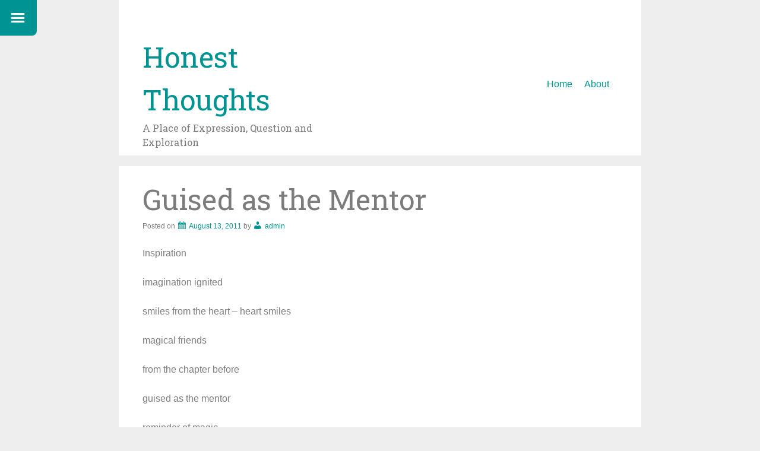

--- FILE ---
content_type: text/html; charset=UTF-8
request_url: http://www.honestthoughts.com/guised-as-the-mentor/
body_size: 10426
content:
<!DOCTYPE html>
<html lang="en-US">
<head>
<meta charset="UTF-8">
<meta name="viewport" content="width=device-width, initial-scale=1">
<title>Guised as the Mentor | Honest Thoughts</title>
<link rel="profile" href="http://gmpg.org/xfn/11">
<link rel="pingback" href="http://www.honestthoughts.com/xmlrpc.php">

<meta name='robots' content='max-image-preview:large' />
<link rel='dns-prefetch' href='//stats.wp.com' />
<link rel='dns-prefetch' href='//fonts.googleapis.com' />
<link rel='dns-prefetch' href='//v0.wordpress.com' />
<link rel='preconnect' href='//i0.wp.com' />
<link rel="alternate" type="application/rss+xml" title="Honest Thoughts &raquo; Feed" href="http://www.honestthoughts.com/feed/" />
<link rel="alternate" type="application/rss+xml" title="Honest Thoughts &raquo; Comments Feed" href="http://www.honestthoughts.com/comments/feed/" />
<link rel="alternate" title="oEmbed (JSON)" type="application/json+oembed" href="http://www.honestthoughts.com/wp-json/oembed/1.0/embed?url=http%3A%2F%2Fwww.honestthoughts.com%2Fguised-as-the-mentor%2F" />
<link rel="alternate" title="oEmbed (XML)" type="text/xml+oembed" href="http://www.honestthoughts.com/wp-json/oembed/1.0/embed?url=http%3A%2F%2Fwww.honestthoughts.com%2Fguised-as-the-mentor%2F&#038;format=xml" />
<style id='wp-img-auto-sizes-contain-inline-css' type='text/css'>
img:is([sizes=auto i],[sizes^="auto," i]){contain-intrinsic-size:3000px 1500px}
/*# sourceURL=wp-img-auto-sizes-contain-inline-css */
</style>
<link rel='stylesheet' id='jetpack_related-posts-css' href='http://www.honestthoughts.com/wp-content/plugins/jetpack/modules/related-posts/related-posts.css?ver=20240116' type='text/css' media='all' />
<style id='wp-emoji-styles-inline-css' type='text/css'>

	img.wp-smiley, img.emoji {
		display: inline !important;
		border: none !important;
		box-shadow: none !important;
		height: 1em !important;
		width: 1em !important;
		margin: 0 0.07em !important;
		vertical-align: -0.1em !important;
		background: none !important;
		padding: 0 !important;
	}
/*# sourceURL=wp-emoji-styles-inline-css */
</style>
<style id='wp-block-library-inline-css' type='text/css'>
:root{--wp-block-synced-color:#7a00df;--wp-block-synced-color--rgb:122,0,223;--wp-bound-block-color:var(--wp-block-synced-color);--wp-editor-canvas-background:#ddd;--wp-admin-theme-color:#007cba;--wp-admin-theme-color--rgb:0,124,186;--wp-admin-theme-color-darker-10:#006ba1;--wp-admin-theme-color-darker-10--rgb:0,107,160.5;--wp-admin-theme-color-darker-20:#005a87;--wp-admin-theme-color-darker-20--rgb:0,90,135;--wp-admin-border-width-focus:2px}@media (min-resolution:192dpi){:root{--wp-admin-border-width-focus:1.5px}}.wp-element-button{cursor:pointer}:root .has-very-light-gray-background-color{background-color:#eee}:root .has-very-dark-gray-background-color{background-color:#313131}:root .has-very-light-gray-color{color:#eee}:root .has-very-dark-gray-color{color:#313131}:root .has-vivid-green-cyan-to-vivid-cyan-blue-gradient-background{background:linear-gradient(135deg,#00d084,#0693e3)}:root .has-purple-crush-gradient-background{background:linear-gradient(135deg,#34e2e4,#4721fb 50%,#ab1dfe)}:root .has-hazy-dawn-gradient-background{background:linear-gradient(135deg,#faaca8,#dad0ec)}:root .has-subdued-olive-gradient-background{background:linear-gradient(135deg,#fafae1,#67a671)}:root .has-atomic-cream-gradient-background{background:linear-gradient(135deg,#fdd79a,#004a59)}:root .has-nightshade-gradient-background{background:linear-gradient(135deg,#330968,#31cdcf)}:root .has-midnight-gradient-background{background:linear-gradient(135deg,#020381,#2874fc)}:root{--wp--preset--font-size--normal:16px;--wp--preset--font-size--huge:42px}.has-regular-font-size{font-size:1em}.has-larger-font-size{font-size:2.625em}.has-normal-font-size{font-size:var(--wp--preset--font-size--normal)}.has-huge-font-size{font-size:var(--wp--preset--font-size--huge)}.has-text-align-center{text-align:center}.has-text-align-left{text-align:left}.has-text-align-right{text-align:right}.has-fit-text{white-space:nowrap!important}#end-resizable-editor-section{display:none}.aligncenter{clear:both}.items-justified-left{justify-content:flex-start}.items-justified-center{justify-content:center}.items-justified-right{justify-content:flex-end}.items-justified-space-between{justify-content:space-between}.screen-reader-text{border:0;clip-path:inset(50%);height:1px;margin:-1px;overflow:hidden;padding:0;position:absolute;width:1px;word-wrap:normal!important}.screen-reader-text:focus{background-color:#ddd;clip-path:none;color:#444;display:block;font-size:1em;height:auto;left:5px;line-height:normal;padding:15px 23px 14px;text-decoration:none;top:5px;width:auto;z-index:100000}html :where(.has-border-color){border-style:solid}html :where([style*=border-top-color]){border-top-style:solid}html :where([style*=border-right-color]){border-right-style:solid}html :where([style*=border-bottom-color]){border-bottom-style:solid}html :where([style*=border-left-color]){border-left-style:solid}html :where([style*=border-width]){border-style:solid}html :where([style*=border-top-width]){border-top-style:solid}html :where([style*=border-right-width]){border-right-style:solid}html :where([style*=border-bottom-width]){border-bottom-style:solid}html :where([style*=border-left-width]){border-left-style:solid}html :where(img[class*=wp-image-]){height:auto;max-width:100%}:where(figure){margin:0 0 1em}html :where(.is-position-sticky){--wp-admin--admin-bar--position-offset:var(--wp-admin--admin-bar--height,0px)}@media screen and (max-width:600px){html :where(.is-position-sticky){--wp-admin--admin-bar--position-offset:0px}}

/*# sourceURL=wp-block-library-inline-css */
</style><style id='global-styles-inline-css' type='text/css'>
:root{--wp--preset--aspect-ratio--square: 1;--wp--preset--aspect-ratio--4-3: 4/3;--wp--preset--aspect-ratio--3-4: 3/4;--wp--preset--aspect-ratio--3-2: 3/2;--wp--preset--aspect-ratio--2-3: 2/3;--wp--preset--aspect-ratio--16-9: 16/9;--wp--preset--aspect-ratio--9-16: 9/16;--wp--preset--color--black: #000000;--wp--preset--color--cyan-bluish-gray: #abb8c3;--wp--preset--color--white: #ffffff;--wp--preset--color--pale-pink: #f78da7;--wp--preset--color--vivid-red: #cf2e2e;--wp--preset--color--luminous-vivid-orange: #ff6900;--wp--preset--color--luminous-vivid-amber: #fcb900;--wp--preset--color--light-green-cyan: #7bdcb5;--wp--preset--color--vivid-green-cyan: #00d084;--wp--preset--color--pale-cyan-blue: #8ed1fc;--wp--preset--color--vivid-cyan-blue: #0693e3;--wp--preset--color--vivid-purple: #9b51e0;--wp--preset--gradient--vivid-cyan-blue-to-vivid-purple: linear-gradient(135deg,rgb(6,147,227) 0%,rgb(155,81,224) 100%);--wp--preset--gradient--light-green-cyan-to-vivid-green-cyan: linear-gradient(135deg,rgb(122,220,180) 0%,rgb(0,208,130) 100%);--wp--preset--gradient--luminous-vivid-amber-to-luminous-vivid-orange: linear-gradient(135deg,rgb(252,185,0) 0%,rgb(255,105,0) 100%);--wp--preset--gradient--luminous-vivid-orange-to-vivid-red: linear-gradient(135deg,rgb(255,105,0) 0%,rgb(207,46,46) 100%);--wp--preset--gradient--very-light-gray-to-cyan-bluish-gray: linear-gradient(135deg,rgb(238,238,238) 0%,rgb(169,184,195) 100%);--wp--preset--gradient--cool-to-warm-spectrum: linear-gradient(135deg,rgb(74,234,220) 0%,rgb(151,120,209) 20%,rgb(207,42,186) 40%,rgb(238,44,130) 60%,rgb(251,105,98) 80%,rgb(254,248,76) 100%);--wp--preset--gradient--blush-light-purple: linear-gradient(135deg,rgb(255,206,236) 0%,rgb(152,150,240) 100%);--wp--preset--gradient--blush-bordeaux: linear-gradient(135deg,rgb(254,205,165) 0%,rgb(254,45,45) 50%,rgb(107,0,62) 100%);--wp--preset--gradient--luminous-dusk: linear-gradient(135deg,rgb(255,203,112) 0%,rgb(199,81,192) 50%,rgb(65,88,208) 100%);--wp--preset--gradient--pale-ocean: linear-gradient(135deg,rgb(255,245,203) 0%,rgb(182,227,212) 50%,rgb(51,167,181) 100%);--wp--preset--gradient--electric-grass: linear-gradient(135deg,rgb(202,248,128) 0%,rgb(113,206,126) 100%);--wp--preset--gradient--midnight: linear-gradient(135deg,rgb(2,3,129) 0%,rgb(40,116,252) 100%);--wp--preset--font-size--small: 13px;--wp--preset--font-size--medium: 20px;--wp--preset--font-size--large: 36px;--wp--preset--font-size--x-large: 42px;--wp--preset--spacing--20: 0.44rem;--wp--preset--spacing--30: 0.67rem;--wp--preset--spacing--40: 1rem;--wp--preset--spacing--50: 1.5rem;--wp--preset--spacing--60: 2.25rem;--wp--preset--spacing--70: 3.38rem;--wp--preset--spacing--80: 5.06rem;--wp--preset--shadow--natural: 6px 6px 9px rgba(0, 0, 0, 0.2);--wp--preset--shadow--deep: 12px 12px 50px rgba(0, 0, 0, 0.4);--wp--preset--shadow--sharp: 6px 6px 0px rgba(0, 0, 0, 0.2);--wp--preset--shadow--outlined: 6px 6px 0px -3px rgb(255, 255, 255), 6px 6px rgb(0, 0, 0);--wp--preset--shadow--crisp: 6px 6px 0px rgb(0, 0, 0);}:where(.is-layout-flex){gap: 0.5em;}:where(.is-layout-grid){gap: 0.5em;}body .is-layout-flex{display: flex;}.is-layout-flex{flex-wrap: wrap;align-items: center;}.is-layout-flex > :is(*, div){margin: 0;}body .is-layout-grid{display: grid;}.is-layout-grid > :is(*, div){margin: 0;}:where(.wp-block-columns.is-layout-flex){gap: 2em;}:where(.wp-block-columns.is-layout-grid){gap: 2em;}:where(.wp-block-post-template.is-layout-flex){gap: 1.25em;}:where(.wp-block-post-template.is-layout-grid){gap: 1.25em;}.has-black-color{color: var(--wp--preset--color--black) !important;}.has-cyan-bluish-gray-color{color: var(--wp--preset--color--cyan-bluish-gray) !important;}.has-white-color{color: var(--wp--preset--color--white) !important;}.has-pale-pink-color{color: var(--wp--preset--color--pale-pink) !important;}.has-vivid-red-color{color: var(--wp--preset--color--vivid-red) !important;}.has-luminous-vivid-orange-color{color: var(--wp--preset--color--luminous-vivid-orange) !important;}.has-luminous-vivid-amber-color{color: var(--wp--preset--color--luminous-vivid-amber) !important;}.has-light-green-cyan-color{color: var(--wp--preset--color--light-green-cyan) !important;}.has-vivid-green-cyan-color{color: var(--wp--preset--color--vivid-green-cyan) !important;}.has-pale-cyan-blue-color{color: var(--wp--preset--color--pale-cyan-blue) !important;}.has-vivid-cyan-blue-color{color: var(--wp--preset--color--vivid-cyan-blue) !important;}.has-vivid-purple-color{color: var(--wp--preset--color--vivid-purple) !important;}.has-black-background-color{background-color: var(--wp--preset--color--black) !important;}.has-cyan-bluish-gray-background-color{background-color: var(--wp--preset--color--cyan-bluish-gray) !important;}.has-white-background-color{background-color: var(--wp--preset--color--white) !important;}.has-pale-pink-background-color{background-color: var(--wp--preset--color--pale-pink) !important;}.has-vivid-red-background-color{background-color: var(--wp--preset--color--vivid-red) !important;}.has-luminous-vivid-orange-background-color{background-color: var(--wp--preset--color--luminous-vivid-orange) !important;}.has-luminous-vivid-amber-background-color{background-color: var(--wp--preset--color--luminous-vivid-amber) !important;}.has-light-green-cyan-background-color{background-color: var(--wp--preset--color--light-green-cyan) !important;}.has-vivid-green-cyan-background-color{background-color: var(--wp--preset--color--vivid-green-cyan) !important;}.has-pale-cyan-blue-background-color{background-color: var(--wp--preset--color--pale-cyan-blue) !important;}.has-vivid-cyan-blue-background-color{background-color: var(--wp--preset--color--vivid-cyan-blue) !important;}.has-vivid-purple-background-color{background-color: var(--wp--preset--color--vivid-purple) !important;}.has-black-border-color{border-color: var(--wp--preset--color--black) !important;}.has-cyan-bluish-gray-border-color{border-color: var(--wp--preset--color--cyan-bluish-gray) !important;}.has-white-border-color{border-color: var(--wp--preset--color--white) !important;}.has-pale-pink-border-color{border-color: var(--wp--preset--color--pale-pink) !important;}.has-vivid-red-border-color{border-color: var(--wp--preset--color--vivid-red) !important;}.has-luminous-vivid-orange-border-color{border-color: var(--wp--preset--color--luminous-vivid-orange) !important;}.has-luminous-vivid-amber-border-color{border-color: var(--wp--preset--color--luminous-vivid-amber) !important;}.has-light-green-cyan-border-color{border-color: var(--wp--preset--color--light-green-cyan) !important;}.has-vivid-green-cyan-border-color{border-color: var(--wp--preset--color--vivid-green-cyan) !important;}.has-pale-cyan-blue-border-color{border-color: var(--wp--preset--color--pale-cyan-blue) !important;}.has-vivid-cyan-blue-border-color{border-color: var(--wp--preset--color--vivid-cyan-blue) !important;}.has-vivid-purple-border-color{border-color: var(--wp--preset--color--vivid-purple) !important;}.has-vivid-cyan-blue-to-vivid-purple-gradient-background{background: var(--wp--preset--gradient--vivid-cyan-blue-to-vivid-purple) !important;}.has-light-green-cyan-to-vivid-green-cyan-gradient-background{background: var(--wp--preset--gradient--light-green-cyan-to-vivid-green-cyan) !important;}.has-luminous-vivid-amber-to-luminous-vivid-orange-gradient-background{background: var(--wp--preset--gradient--luminous-vivid-amber-to-luminous-vivid-orange) !important;}.has-luminous-vivid-orange-to-vivid-red-gradient-background{background: var(--wp--preset--gradient--luminous-vivid-orange-to-vivid-red) !important;}.has-very-light-gray-to-cyan-bluish-gray-gradient-background{background: var(--wp--preset--gradient--very-light-gray-to-cyan-bluish-gray) !important;}.has-cool-to-warm-spectrum-gradient-background{background: var(--wp--preset--gradient--cool-to-warm-spectrum) !important;}.has-blush-light-purple-gradient-background{background: var(--wp--preset--gradient--blush-light-purple) !important;}.has-blush-bordeaux-gradient-background{background: var(--wp--preset--gradient--blush-bordeaux) !important;}.has-luminous-dusk-gradient-background{background: var(--wp--preset--gradient--luminous-dusk) !important;}.has-pale-ocean-gradient-background{background: var(--wp--preset--gradient--pale-ocean) !important;}.has-electric-grass-gradient-background{background: var(--wp--preset--gradient--electric-grass) !important;}.has-midnight-gradient-background{background: var(--wp--preset--gradient--midnight) !important;}.has-small-font-size{font-size: var(--wp--preset--font-size--small) !important;}.has-medium-font-size{font-size: var(--wp--preset--font-size--medium) !important;}.has-large-font-size{font-size: var(--wp--preset--font-size--large) !important;}.has-x-large-font-size{font-size: var(--wp--preset--font-size--x-large) !important;}
/*# sourceURL=global-styles-inline-css */
</style>

<style id='classic-theme-styles-inline-css' type='text/css'>
/*! This file is auto-generated */
.wp-block-button__link{color:#fff;background-color:#32373c;border-radius:9999px;box-shadow:none;text-decoration:none;padding:calc(.667em + 2px) calc(1.333em + 2px);font-size:1.125em}.wp-block-file__button{background:#32373c;color:#fff;text-decoration:none}
/*# sourceURL=/wp-includes/css/classic-themes.min.css */
</style>
<link rel='stylesheet' id='just-write-style-css' href='http://www.honestthoughts.com/wp-content/themes/just-write/style.css?ver=6.9' type='text/css' media='all' />
<link rel='stylesheet' id='dashicons-css' href='http://www.honestthoughts.com/wp-includes/css/dashicons.min.css?ver=6.9' type='text/css' media='all' />
<link rel='stylesheet' id='just-write-fonts-css' href='//fonts.googleapis.com/css?family=Roboto+Slab&#038;subset=latin%2Clatin-ext' type='text/css' media='all' />
<link rel='stylesheet' id='sharedaddy-css' href='http://www.honestthoughts.com/wp-content/plugins/jetpack/modules/sharedaddy/sharing.css?ver=15.4' type='text/css' media='all' />
<link rel='stylesheet' id='social-logos-css' href='http://www.honestthoughts.com/wp-content/plugins/jetpack/_inc/social-logos/social-logos.min.css?ver=15.4' type='text/css' media='all' />
<script type="text/javascript" id="jetpack_related-posts-js-extra">
/* <![CDATA[ */
var related_posts_js_options = {"post_heading":"h4"};
//# sourceURL=jetpack_related-posts-js-extra
/* ]]> */
</script>
<script type="text/javascript" src="http://www.honestthoughts.com/wp-content/plugins/jetpack/_inc/build/related-posts/related-posts.min.js?ver=20240116" id="jetpack_related-posts-js"></script>
<script type="text/javascript" src="http://www.honestthoughts.com/wp-includes/js/jquery/jquery.min.js?ver=3.7.1" id="jquery-core-js"></script>
<script type="text/javascript" src="http://www.honestthoughts.com/wp-includes/js/jquery/jquery-migrate.min.js?ver=3.4.1" id="jquery-migrate-js"></script>
<link rel="https://api.w.org/" href="http://www.honestthoughts.com/wp-json/" /><link rel="alternate" title="JSON" type="application/json" href="http://www.honestthoughts.com/wp-json/wp/v2/posts/571" /><link rel="EditURI" type="application/rsd+xml" title="RSD" href="http://www.honestthoughts.com/xmlrpc.php?rsd" />
<meta name="generator" content="WordPress 6.9" />
<link rel="canonical" href="http://www.honestthoughts.com/guised-as-the-mentor/" />
<link rel='shortlink' href='https://wp.me/p7uSQ0-9d' />
	<style>img#wpstats{display:none}</style>
		    <style type="text/css">
			a.sidebar-toggle.open, #secondary { background-color: #009393; }
			#page a, #page a:active, #page a:visited, .sticky .entry-title:after { color: #009393; }
			.entry-content a { border-bottom: 1px solid #009393; }
			.bypostauthor { border-left: 4px solid #009393; }
    </style>
    
<!-- Jetpack Open Graph Tags -->
<meta property="og:type" content="article" />
<meta property="og:title" content="Guised as the Mentor" />
<meta property="og:url" content="http://www.honestthoughts.com/guised-as-the-mentor/" />
<meta property="og:description" content="Inspiration imagination ignited smiles from the heart &#8211; heart smiles magical friends from the chapter before guised as the mentor reminder of magic I am Magic! I am the Dream! laughter, deep …" />
<meta property="article:published_time" content="2011-08-13T03:14:00+00:00" />
<meta property="article:modified_time" content="2011-08-13T03:14:00+00:00" />
<meta property="og:site_name" content="Honest Thoughts" />
<meta property="og:image" content="https://s0.wp.com/i/blank.jpg" />
<meta property="og:image:width" content="200" />
<meta property="og:image:height" content="200" />
<meta property="og:image:alt" content="" />
<meta property="og:locale" content="en_US" />
<meta name="twitter:text:title" content="Guised as the Mentor" />
<meta name="twitter:card" content="summary" />

<!-- End Jetpack Open Graph Tags -->
</head>

<body class="wp-singular post-template-default single single-post postid-571 single-format-standard wp-theme-just-write">

<a class="sidebar-toggle open"><div class="dashicons dashicons-menu"></div></a>

<div id="page" class="hfeed site">

	<header id="masthead" class="site-header" role="banner">
		<a href="http://www.honestthoughts.com/" class="site-logo-link" rel="home" itemprop="url"></a>		<div class="site-branding">
			<h1 class="site-title"><a href="http://www.honestthoughts.com/" rel="home">Honest Thoughts</a></h1>
			<h2 class="site-description">A Place of Expression, Question and Exploration</h2>
		</div>

		<nav id="site-navigation" class="main-navigation" role="navigation">
			<button class="menu-toggle">Primary Menu</button>
			<a class="skip-link screen-reader-text" href="#content">Skip to content</a>

			<div class="menu"><ul>
<li ><a href="http://www.honestthoughts.com/">Home</a></li><li class="page_item page-item-2"><a href="http://www.honestthoughts.com/about/">About</a></li>
</ul></div>
		</nav><!-- #site-navigation -->
	</header><!-- #masthead -->

	<div id="content" class="site-content">

	<div id="primary" class="content-area">
		<main id="main" class="site-main" role="main">

		
			
<article id="post-571" class="post-571 post type-post status-publish format-standard hentry category-australia category-awareness category-friends tag-awareness tag-inspiration tag-integration tag-magic">
	<header class="entry-header">
		<h1 class="entry-title">Guised as the Mentor</h1>

		<div class="entry-meta">
			<span class="posted-on">Posted on <a href="http://www.honestthoughts.com/guised-as-the-mentor/" rel="bookmark"><time class="entry-date published" datetime="2011-08-13T03:14:00+10:00">August 13, 2011</time></a></span><span class="byline"> by <span class="author vcard"><a class="url fn n" href="http://www.honestthoughts.com/author/admin/">admin</a></span></span>		</div><!-- .entry-meta -->
	</header><!-- .entry-header -->

	<div class="entry-content">
		<p>Inspiration</p>
<p>imagination ignited</p>
<p>smiles from the heart &#8211; heart smiles</p>
<p>magical friends</p>
<p>from the chapter before</p>
<p>guised as the mentor</p>
<p>reminder of magic</p>
<p>I am Magic!</p>
<p>I am the Dream!</p>
<p>laughter, deep laughter</p>
<p>friendship extended</p>
<p>beyond time and space</p>
<p>like we&#8217;re still together</p>
<p>as one</p>
<p>we are one&#8230;</p>
<p>I love you A Thelma. a</p>
<div class="sharedaddy sd-sharing-enabled"><div class="robots-nocontent sd-block sd-social sd-social-icon sd-sharing"><h3 class="sd-title">Share this:</h3><div class="sd-content"><ul><li class="share-twitter"><a rel="nofollow noopener noreferrer"
				data-shared="sharing-twitter-571"
				class="share-twitter sd-button share-icon no-text"
				href="http://www.honestthoughts.com/guised-as-the-mentor/?share=twitter"
				target="_blank"
				aria-labelledby="sharing-twitter-571"
				>
				<span id="sharing-twitter-571" hidden>Click to share on X (Opens in new window)</span>
				<span>X</span>
			</a></li><li class="share-facebook"><a rel="nofollow noopener noreferrer"
				data-shared="sharing-facebook-571"
				class="share-facebook sd-button share-icon no-text"
				href="http://www.honestthoughts.com/guised-as-the-mentor/?share=facebook"
				target="_blank"
				aria-labelledby="sharing-facebook-571"
				>
				<span id="sharing-facebook-571" hidden>Click to share on Facebook (Opens in new window)</span>
				<span>Facebook</span>
			</a></li><li class="share-end"></li></ul></div></div></div>
<div id='jp-relatedposts' class='jp-relatedposts' >
	<h3 class="jp-relatedposts-headline"><em>Related</em></h3>
</div>			</div><!-- .entry-content -->

	<footer class="entry-footer">
		This entry was posted in <a href="http://www.honestthoughts.com/category/australia/" rel="category tag">Australia</a>, <a href="http://www.honestthoughts.com/category/awareness/" rel="category tag">awareness</a>, <a href="http://www.honestthoughts.com/category/friends/" rel="category tag">friends</a> and tagged <a href="http://www.honestthoughts.com/tag/awareness/" rel="tag">awareness</a>, <a href="http://www.honestthoughts.com/tag/inspiration/" rel="tag">inspiration</a>, <a href="http://www.honestthoughts.com/tag/integration/" rel="tag">Integration</a>, <a href="http://www.honestthoughts.com/tag/magic/" rel="tag">magic</a>. Bookmark the <a href="http://www.honestthoughts.com/guised-as-the-mentor/" rel="bookmark">permalink</a>.
			</footer><!-- .entry-footer -->
</article><!-- #post-## -->

				<nav class="navigation post-navigation" role="navigation">
		<h1 class="screen-reader-text">Post navigation</h1>
		<div class="nav-links">
			<div class="nav-previous"><a href="http://www.honestthoughts.com/1-bliss-filled-i/" rel="prev"><span class="meta-nav">&larr;</span> 1 bliss filled i</a></div><div class="nav-next"><a href="http://www.honestthoughts.com/constant-rom-com/" rel="next">Constant Rom-Com <span class="meta-nav">&rarr;</span></a></div>		</div><!-- .nav-links -->
	</nav><!-- .navigation -->
	
			
		
		</main><!-- #main -->
	</div><!-- #primary -->

	</div><!-- #content -->

	<footer id="colophon" class="site-footer" role="contentinfo">
		<div class="site-info">
			<a href="http://wordpress.org/">Proudly powered by WordPress</a>
			<span class="sep"> | </span>
			Theme: Just Write by <a href="http://ryanscowles.com" rel="designer">Ryan Cowles</a>.		</div><!-- .site-info -->
	</footer><!-- #colophon -->
</div><!-- #page -->

	<div id="secondary" class="widget-area" role="complementary">

		<a class="sidebar-toggle close"><div class="dashicons dashicons-dismiss"></div></a>

		<aside id="search-2" class="widget widget_search"><form role="search" method="get" class="search-form" action="http://www.honestthoughts.com/">
				<label>
					<span class="screen-reader-text">Search for:</span>
					<input type="search" class="search-field" placeholder="Search &hellip;" value="" name="s" />
				</label>
				<input type="submit" class="search-submit" value="Search" />
			</form></aside>
		<aside id="recent-posts-2" class="widget widget_recent_entries">
		<h3 class="widget-title">Recent Posts</h3>
		<ul>
											<li>
					<a href="http://www.honestthoughts.com/red-lipstick-2020/">Red Lipstick 2020</a>
									</li>
											<li>
					<a href="http://www.honestthoughts.com/2019-was-about-receiving-stability/">2019 Was About Receiving Stability</a>
									</li>
											<li>
					<a href="http://www.honestthoughts.com/citizenship-application-is-in/">Citizenship Application is IN!</a>
									</li>
											<li>
					<a href="http://www.honestthoughts.com/living-abroad-for-the-first-time/">Living Abroad for the First Time</a>
									</li>
											<li>
					<a href="http://www.honestthoughts.com/rekindling-a-sense-of-a-freer-version-of-myself/">Rekindling a Sense of a Freer Version of Myself</a>
									</li>
											<li>
					<a href="http://www.honestthoughts.com/rise/">Rise</a>
									</li>
											<li>
					<a href="http://www.honestthoughts.com/the-immigrant-process/">The Immigrant Process</a>
									</li>
											<li>
					<a href="http://www.honestthoughts.com/im-pregnant/">I&#8217;m Pregnant!</a>
									</li>
											<li>
					<a href="http://www.honestthoughts.com/resigned/">Resigned</a>
									</li>
											<li>
					<a href="http://www.honestthoughts.com/job/">Job?</a>
									</li>
					</ul>

		</aside><aside id="tag_cloud-2" class="widget widget_tag_cloud"><h3 class="widget-title">Tags</h3><div class="tagcloud"><a href="http://www.honestthoughts.com/tag/awareness/" class="tag-cloud-link tag-link-347 tag-link-position-1" style="font-size: 20.017699115044pt;" aria-label="awareness (46 items)">awareness</a>
<a href="http://www.honestthoughts.com/tag/beauty/" class="tag-cloud-link tag-link-66 tag-link-position-2" style="font-size: 13.079646017699pt;" aria-label="beauty (12 items)">beauty</a>
<a href="http://www.honestthoughts.com/tag/bliss/" class="tag-cloud-link tag-link-97 tag-link-position-3" style="font-size: 8.9911504424779pt;" aria-label="bliss (5 items)">bliss</a>
<a href="http://www.honestthoughts.com/tag/change/" class="tag-cloud-link tag-link-339 tag-link-position-4" style="font-size: 13.079646017699pt;" aria-label="change (12 items)">change</a>
<a href="http://www.honestthoughts.com/tag/desert/" class="tag-cloud-link tag-link-374 tag-link-position-5" style="font-size: 9.858407079646pt;" aria-label="desert (6 items)">desert</a>
<a href="http://www.honestthoughts.com/tag/dream/" class="tag-cloud-link tag-link-365 tag-link-position-6" style="font-size: 11.716814159292pt;" aria-label="Dream (9 items)">Dream</a>
<a href="http://www.honestthoughts.com/tag/duality/" class="tag-cloud-link tag-link-261 tag-link-position-7" style="font-size: 8.9911504424779pt;" aria-label="duality (5 items)">duality</a>
<a href="http://www.honestthoughts.com/tag/energy/" class="tag-cloud-link tag-link-86 tag-link-position-8" style="font-size: 8pt;" aria-label="energy (4 items)">energy</a>
<a href="http://www.honestthoughts.com/tag/environment/" class="tag-cloud-link tag-link-337 tag-link-position-9" style="font-size: 11.097345132743pt;" aria-label="Environment (8 items)">Environment</a>
<a href="http://www.honestthoughts.com/tag/evolution/" class="tag-cloud-link tag-link-373 tag-link-position-10" style="font-size: 8pt;" aria-label="evolution (4 items)">evolution</a>
<a href="http://www.honestthoughts.com/tag/finding-me/" class="tag-cloud-link tag-link-350 tag-link-position-11" style="font-size: 9.858407079646pt;" aria-label="Finding Me (6 items)">Finding Me</a>
<a href="http://www.honestthoughts.com/tag/follow-your-bliss/" class="tag-cloud-link tag-link-344 tag-link-position-12" style="font-size: 12.212389380531pt;" aria-label="follow your bliss (10 items)">follow your bliss</a>
<a href="http://www.honestthoughts.com/tag/freedom/" class="tag-cloud-link tag-link-39 tag-link-position-13" style="font-size: 8.9911504424779pt;" aria-label="freedom (5 items)">freedom</a>
<a href="http://www.honestthoughts.com/tag/friends/" class="tag-cloud-link tag-link-348 tag-link-position-14" style="font-size: 9.858407079646pt;" aria-label="friends (6 items)">friends</a>
<a href="http://www.honestthoughts.com/tag/funeral/" class="tag-cloud-link tag-link-220 tag-link-position-15" style="font-size: 8pt;" aria-label="funeral (4 items)">funeral</a>
<a href="http://www.honestthoughts.com/tag/happiness/" class="tag-cloud-link tag-link-95 tag-link-position-16" style="font-size: 8pt;" aria-label="happiness (4 items)">happiness</a>
<a href="http://www.honestthoughts.com/tag/healing/" class="tag-cloud-link tag-link-377 tag-link-position-17" style="font-size: 8pt;" aria-label="healing (4 items)">healing</a>
<a href="http://www.honestthoughts.com/tag/heartache/" class="tag-cloud-link tag-link-201 tag-link-position-18" style="font-size: 8pt;" aria-label="heartache (4 items)">heartache</a>
<a href="http://www.honestthoughts.com/tag/inspiration/" class="tag-cloud-link tag-link-360 tag-link-position-19" style="font-size: 10.477876106195pt;" aria-label="inspiration (7 items)">inspiration</a>
<a href="http://www.honestthoughts.com/tag/journey/" class="tag-cloud-link tag-link-361 tag-link-position-20" style="font-size: 8pt;" aria-label="Journey (4 items)">Journey</a>
<a href="http://www.honestthoughts.com/tag/life/" class="tag-cloud-link tag-link-52 tag-link-position-21" style="font-size: 17.044247787611pt;" aria-label="life (26 items)">life</a>
<a href="http://www.honestthoughts.com/tag/life-experiences/" class="tag-cloud-link tag-link-342 tag-link-position-22" style="font-size: 8pt;" aria-label="Life Experiences (4 items)">Life Experiences</a>
<a href="http://www.honestthoughts.com/tag/light/" class="tag-cloud-link tag-link-351 tag-link-position-23" style="font-size: 14.938053097345pt;" aria-label="light (17 items)">light</a>
<a href="http://www.honestthoughts.com/tag/love/" class="tag-cloud-link tag-link-331 tag-link-position-24" style="font-size: 22pt;" aria-label="love (67 items)">love</a>
<a href="http://www.honestthoughts.com/tag/lyrics/" class="tag-cloud-link tag-link-349 tag-link-position-25" style="font-size: 9.858407079646pt;" aria-label="lyrics (6 items)">lyrics</a>
<a href="http://www.honestthoughts.com/tag/music/" class="tag-cloud-link tag-link-330 tag-link-position-26" style="font-size: 9.858407079646pt;" aria-label="Music (6 items)">Music</a>
<a href="http://www.honestthoughts.com/tag/nana/" class="tag-cloud-link tag-link-219 tag-link-position-27" style="font-size: 8.9911504424779pt;" aria-label="Nana (5 items)">Nana</a>
<a href="http://www.honestthoughts.com/tag/nature/" class="tag-cloud-link tag-link-346 tag-link-position-28" style="font-size: 14.194690265487pt;" aria-label="Nature (15 items)">Nature</a>
<a href="http://www.honestthoughts.com/tag/new-beginnings/" class="tag-cloud-link tag-link-10 tag-link-position-29" style="font-size: 10.477876106195pt;" aria-label="new beginnings (7 items)">new beginnings</a>
<a href="http://www.honestthoughts.com/tag/obama/" class="tag-cloud-link tag-link-20 tag-link-position-30" style="font-size: 8.9911504424779pt;" aria-label="obama (5 items)">obama</a>
<a href="http://www.honestthoughts.com/tag/perspective/" class="tag-cloud-link tag-link-341 tag-link-position-31" style="font-size: 12.70796460177pt;" aria-label="perspective (11 items)">perspective</a>
<a href="http://www.honestthoughts.com/tag/poem/" class="tag-cloud-link tag-link-354 tag-link-position-32" style="font-size: 19.398230088496pt;" aria-label="poem (41 items)">poem</a>
<a href="http://www.honestthoughts.com/tag/politics/" class="tag-cloud-link tag-link-335 tag-link-position-33" style="font-size: 8.9911504424779pt;" aria-label="Politics (5 items)">Politics</a>
<a href="http://www.honestthoughts.com/tag/question/" class="tag-cloud-link tag-link-338 tag-link-position-34" style="font-size: 8pt;" aria-label="Question (4 items)">Question</a>
<a href="http://www.honestthoughts.com/tag/reality/" class="tag-cloud-link tag-link-75 tag-link-position-35" style="font-size: 13.946902654867pt;" aria-label="reality (14 items)">reality</a>
<a href="http://www.honestthoughts.com/tag/relationships/" class="tag-cloud-link tag-link-358 tag-link-position-36" style="font-size: 12.70796460177pt;" aria-label="Relationships (11 items)">Relationships</a>
<a href="http://www.honestthoughts.com/tag/soul/" class="tag-cloud-link tag-link-115 tag-link-position-37" style="font-size: 8.9911504424779pt;" aria-label="soul (5 items)">soul</a>
<a href="http://www.honestthoughts.com/tag/spirituality/" class="tag-cloud-link tag-link-378 tag-link-position-38" style="font-size: 8.9911504424779pt;" aria-label="spirituality (5 items)">spirituality</a>
<a href="http://www.honestthoughts.com/tag/tao/" class="tag-cloud-link tag-link-165 tag-link-position-39" style="font-size: 8pt;" aria-label="tao (4 items)">tao</a>
<a href="http://www.honestthoughts.com/tag/thought/" class="tag-cloud-link tag-link-142 tag-link-position-40" style="font-size: 8.9911504424779pt;" aria-label="thought (5 items)">thought</a>
<a href="http://www.honestthoughts.com/tag/thoughts/" class="tag-cloud-link tag-link-48 tag-link-position-41" style="font-size: 11.097345132743pt;" aria-label="thoughts (8 items)">thoughts</a>
<a href="http://www.honestthoughts.com/tag/travel/" class="tag-cloud-link tag-link-355 tag-link-position-42" style="font-size: 8.9911504424779pt;" aria-label="travel (5 items)">travel</a>
<a href="http://www.honestthoughts.com/tag/truth/" class="tag-cloud-link tag-link-356 tag-link-position-43" style="font-size: 13.079646017699pt;" aria-label="truth (12 items)">truth</a>
<a href="http://www.honestthoughts.com/tag/wake-of-growth/" class="tag-cloud-link tag-link-376 tag-link-position-44" style="font-size: 9.858407079646pt;" aria-label="Wake of Growth (6 items)">Wake of Growth</a>
<a href="http://www.honestthoughts.com/tag/yosemite/" class="tag-cloud-link tag-link-353 tag-link-position-45" style="font-size: 8pt;" aria-label="yosemite (4 items)">yosemite</a></div>
</aside><aside id="archives-2" class="widget widget_archive"><h3 class="widget-title">Archives</h3>
			<ul>
					<li><a href='http://www.honestthoughts.com/2019/12/'>December 2019</a></li>
	<li><a href='http://www.honestthoughts.com/2018/08/'>August 2018</a></li>
	<li><a href='http://www.honestthoughts.com/2018/05/'>May 2018</a></li>
	<li><a href='http://www.honestthoughts.com/2018/03/'>March 2018</a></li>
	<li><a href='http://www.honestthoughts.com/2018/02/'>February 2018</a></li>
	<li><a href='http://www.honestthoughts.com/2018/01/'>January 2018</a></li>
	<li><a href='http://www.honestthoughts.com/2017/11/'>November 2017</a></li>
	<li><a href='http://www.honestthoughts.com/2017/10/'>October 2017</a></li>
	<li><a href='http://www.honestthoughts.com/2017/08/'>August 2017</a></li>
	<li><a href='http://www.honestthoughts.com/2017/06/'>June 2017</a></li>
	<li><a href='http://www.honestthoughts.com/2017/05/'>May 2017</a></li>
	<li><a href='http://www.honestthoughts.com/2017/02/'>February 2017</a></li>
	<li><a href='http://www.honestthoughts.com/2017/01/'>January 2017</a></li>
	<li><a href='http://www.honestthoughts.com/2016/12/'>December 2016</a></li>
	<li><a href='http://www.honestthoughts.com/2016/10/'>October 2016</a></li>
	<li><a href='http://www.honestthoughts.com/2016/08/'>August 2016</a></li>
	<li><a href='http://www.honestthoughts.com/2016/07/'>July 2016</a></li>
	<li><a href='http://www.honestthoughts.com/2016/06/'>June 2016</a></li>
	<li><a href='http://www.honestthoughts.com/2016/05/'>May 2016</a></li>
	<li><a href='http://www.honestthoughts.com/2016/04/'>April 2016</a></li>
	<li><a href='http://www.honestthoughts.com/2016/03/'>March 2016</a></li>
	<li><a href='http://www.honestthoughts.com/2016/02/'>February 2016</a></li>
	<li><a href='http://www.honestthoughts.com/2015/11/'>November 2015</a></li>
	<li><a href='http://www.honestthoughts.com/2015/08/'>August 2015</a></li>
	<li><a href='http://www.honestthoughts.com/2015/07/'>July 2015</a></li>
	<li><a href='http://www.honestthoughts.com/2015/06/'>June 2015</a></li>
	<li><a href='http://www.honestthoughts.com/2015/05/'>May 2015</a></li>
	<li><a href='http://www.honestthoughts.com/2015/04/'>April 2015</a></li>
	<li><a href='http://www.honestthoughts.com/2015/03/'>March 2015</a></li>
	<li><a href='http://www.honestthoughts.com/2014/09/'>September 2014</a></li>
	<li><a href='http://www.honestthoughts.com/2014/08/'>August 2014</a></li>
	<li><a href='http://www.honestthoughts.com/2014/07/'>July 2014</a></li>
	<li><a href='http://www.honestthoughts.com/2014/06/'>June 2014</a></li>
	<li><a href='http://www.honestthoughts.com/2014/03/'>March 2014</a></li>
	<li><a href='http://www.honestthoughts.com/2013/12/'>December 2013</a></li>
	<li><a href='http://www.honestthoughts.com/2013/09/'>September 2013</a></li>
	<li><a href='http://www.honestthoughts.com/2013/08/'>August 2013</a></li>
	<li><a href='http://www.honestthoughts.com/2012/01/'>January 2012</a></li>
	<li><a href='http://www.honestthoughts.com/2011/09/'>September 2011</a></li>
	<li><a href='http://www.honestthoughts.com/2011/08/'>August 2011</a></li>
	<li><a href='http://www.honestthoughts.com/2011/04/'>April 2011</a></li>
	<li><a href='http://www.honestthoughts.com/2011/03/'>March 2011</a></li>
	<li><a href='http://www.honestthoughts.com/2010/12/'>December 2010</a></li>
	<li><a href='http://www.honestthoughts.com/2009/12/'>December 2009</a></li>
	<li><a href='http://www.honestthoughts.com/2009/11/'>November 2009</a></li>
	<li><a href='http://www.honestthoughts.com/2009/10/'>October 2009</a></li>
	<li><a href='http://www.honestthoughts.com/2009/08/'>August 2009</a></li>
	<li><a href='http://www.honestthoughts.com/2009/07/'>July 2009</a></li>
	<li><a href='http://www.honestthoughts.com/2009/06/'>June 2009</a></li>
	<li><a href='http://www.honestthoughts.com/2009/04/'>April 2009</a></li>
	<li><a href='http://www.honestthoughts.com/2009/03/'>March 2009</a></li>
	<li><a href='http://www.honestthoughts.com/2009/02/'>February 2009</a></li>
	<li><a href='http://www.honestthoughts.com/2009/01/'>January 2009</a></li>
	<li><a href='http://www.honestthoughts.com/2008/12/'>December 2008</a></li>
	<li><a href='http://www.honestthoughts.com/2008/11/'>November 2008</a></li>
	<li><a href='http://www.honestthoughts.com/2008/10/'>October 2008</a></li>
	<li><a href='http://www.honestthoughts.com/2008/09/'>September 2008</a></li>
			</ul>

			</aside>	</div><!-- #secondary -->
<script type="speculationrules">
{"prefetch":[{"source":"document","where":{"and":[{"href_matches":"/*"},{"not":{"href_matches":["/wp-*.php","/wp-admin/*","/wp-content/uploads/*","/wp-content/*","/wp-content/plugins/*","/wp-content/themes/just-write/*","/*\\?(.+)"]}},{"not":{"selector_matches":"a[rel~=\"nofollow\"]"}},{"not":{"selector_matches":".no-prefetch, .no-prefetch a"}}]},"eagerness":"conservative"}]}
</script>

	<script type="text/javascript">
		window.WPCOM_sharing_counts = {"http://www.honestthoughts.com/guised-as-the-mentor/":571};
	</script>
				<script type="text/javascript" src="http://www.honestthoughts.com/wp-content/themes/just-write/js/navigation.js?ver=20120206" id="just-write-navigation-js"></script>
<script type="text/javascript" src="http://www.honestthoughts.com/wp-content/themes/just-write/js/skip-link-focus-fix.js?ver=20130115" id="just-write-skip-link-focus-fix-js"></script>
<script type="text/javascript" src="http://www.honestthoughts.com/wp-content/themes/just-write/js/just-write-sidebar.js?ver=20140503" id="just-write-sidebar-js"></script>
<script type="text/javascript" id="jetpack-stats-js-before">
/* <![CDATA[ */
_stq = window._stq || [];
_stq.push([ "view", {"v":"ext","blog":"110794992","post":"571","tz":"11","srv":"www.honestthoughts.com","j":"1:15.4"} ]);
_stq.push([ "clickTrackerInit", "110794992", "571" ]);
//# sourceURL=jetpack-stats-js-before
/* ]]> */
</script>
<script type="text/javascript" src="https://stats.wp.com/e-202604.js" id="jetpack-stats-js" defer="defer" data-wp-strategy="defer"></script>
<script type="text/javascript" id="sharing-js-js-extra">
/* <![CDATA[ */
var sharing_js_options = {"lang":"en","counts":"1","is_stats_active":"1"};
//# sourceURL=sharing-js-js-extra
/* ]]> */
</script>
<script type="text/javascript" src="http://www.honestthoughts.com/wp-content/plugins/jetpack/_inc/build/sharedaddy/sharing.min.js?ver=15.4" id="sharing-js-js"></script>
<script type="text/javascript" id="sharing-js-js-after">
/* <![CDATA[ */
var windowOpen;
			( function () {
				function matches( el, sel ) {
					return !! (
						el.matches && el.matches( sel ) ||
						el.msMatchesSelector && el.msMatchesSelector( sel )
					);
				}

				document.body.addEventListener( 'click', function ( event ) {
					if ( ! event.target ) {
						return;
					}

					var el;
					if ( matches( event.target, 'a.share-twitter' ) ) {
						el = event.target;
					} else if ( event.target.parentNode && matches( event.target.parentNode, 'a.share-twitter' ) ) {
						el = event.target.parentNode;
					}

					if ( el ) {
						event.preventDefault();

						// If there's another sharing window open, close it.
						if ( typeof windowOpen !== 'undefined' ) {
							windowOpen.close();
						}
						windowOpen = window.open( el.getAttribute( 'href' ), 'wpcomtwitter', 'menubar=1,resizable=1,width=600,height=350' );
						return false;
					}
				} );
			} )();
var windowOpen;
			( function () {
				function matches( el, sel ) {
					return !! (
						el.matches && el.matches( sel ) ||
						el.msMatchesSelector && el.msMatchesSelector( sel )
					);
				}

				document.body.addEventListener( 'click', function ( event ) {
					if ( ! event.target ) {
						return;
					}

					var el;
					if ( matches( event.target, 'a.share-facebook' ) ) {
						el = event.target;
					} else if ( event.target.parentNode && matches( event.target.parentNode, 'a.share-facebook' ) ) {
						el = event.target.parentNode;
					}

					if ( el ) {
						event.preventDefault();

						// If there's another sharing window open, close it.
						if ( typeof windowOpen !== 'undefined' ) {
							windowOpen.close();
						}
						windowOpen = window.open( el.getAttribute( 'href' ), 'wpcomfacebook', 'menubar=1,resizable=1,width=600,height=400' );
						return false;
					}
				} );
			} )();
//# sourceURL=sharing-js-js-after
/* ]]> */
</script>
<script id="wp-emoji-settings" type="application/json">
{"baseUrl":"https://s.w.org/images/core/emoji/17.0.2/72x72/","ext":".png","svgUrl":"https://s.w.org/images/core/emoji/17.0.2/svg/","svgExt":".svg","source":{"concatemoji":"http://www.honestthoughts.com/wp-includes/js/wp-emoji-release.min.js?ver=6.9"}}
</script>
<script type="module">
/* <![CDATA[ */
/*! This file is auto-generated */
const a=JSON.parse(document.getElementById("wp-emoji-settings").textContent),o=(window._wpemojiSettings=a,"wpEmojiSettingsSupports"),s=["flag","emoji"];function i(e){try{var t={supportTests:e,timestamp:(new Date).valueOf()};sessionStorage.setItem(o,JSON.stringify(t))}catch(e){}}function c(e,t,n){e.clearRect(0,0,e.canvas.width,e.canvas.height),e.fillText(t,0,0);t=new Uint32Array(e.getImageData(0,0,e.canvas.width,e.canvas.height).data);e.clearRect(0,0,e.canvas.width,e.canvas.height),e.fillText(n,0,0);const a=new Uint32Array(e.getImageData(0,0,e.canvas.width,e.canvas.height).data);return t.every((e,t)=>e===a[t])}function p(e,t){e.clearRect(0,0,e.canvas.width,e.canvas.height),e.fillText(t,0,0);var n=e.getImageData(16,16,1,1);for(let e=0;e<n.data.length;e++)if(0!==n.data[e])return!1;return!0}function u(e,t,n,a){switch(t){case"flag":return n(e,"\ud83c\udff3\ufe0f\u200d\u26a7\ufe0f","\ud83c\udff3\ufe0f\u200b\u26a7\ufe0f")?!1:!n(e,"\ud83c\udde8\ud83c\uddf6","\ud83c\udde8\u200b\ud83c\uddf6")&&!n(e,"\ud83c\udff4\udb40\udc67\udb40\udc62\udb40\udc65\udb40\udc6e\udb40\udc67\udb40\udc7f","\ud83c\udff4\u200b\udb40\udc67\u200b\udb40\udc62\u200b\udb40\udc65\u200b\udb40\udc6e\u200b\udb40\udc67\u200b\udb40\udc7f");case"emoji":return!a(e,"\ud83e\u1fac8")}return!1}function f(e,t,n,a){let r;const o=(r="undefined"!=typeof WorkerGlobalScope&&self instanceof WorkerGlobalScope?new OffscreenCanvas(300,150):document.createElement("canvas")).getContext("2d",{willReadFrequently:!0}),s=(o.textBaseline="top",o.font="600 32px Arial",{});return e.forEach(e=>{s[e]=t(o,e,n,a)}),s}function r(e){var t=document.createElement("script");t.src=e,t.defer=!0,document.head.appendChild(t)}a.supports={everything:!0,everythingExceptFlag:!0},new Promise(t=>{let n=function(){try{var e=JSON.parse(sessionStorage.getItem(o));if("object"==typeof e&&"number"==typeof e.timestamp&&(new Date).valueOf()<e.timestamp+604800&&"object"==typeof e.supportTests)return e.supportTests}catch(e){}return null}();if(!n){if("undefined"!=typeof Worker&&"undefined"!=typeof OffscreenCanvas&&"undefined"!=typeof URL&&URL.createObjectURL&&"undefined"!=typeof Blob)try{var e="postMessage("+f.toString()+"("+[JSON.stringify(s),u.toString(),c.toString(),p.toString()].join(",")+"));",a=new Blob([e],{type:"text/javascript"});const r=new Worker(URL.createObjectURL(a),{name:"wpTestEmojiSupports"});return void(r.onmessage=e=>{i(n=e.data),r.terminate(),t(n)})}catch(e){}i(n=f(s,u,c,p))}t(n)}).then(e=>{for(const n in e)a.supports[n]=e[n],a.supports.everything=a.supports.everything&&a.supports[n],"flag"!==n&&(a.supports.everythingExceptFlag=a.supports.everythingExceptFlag&&a.supports[n]);var t;a.supports.everythingExceptFlag=a.supports.everythingExceptFlag&&!a.supports.flag,a.supports.everything||((t=a.source||{}).concatemoji?r(t.concatemoji):t.wpemoji&&t.twemoji&&(r(t.twemoji),r(t.wpemoji)))});
//# sourceURL=http://www.honestthoughts.com/wp-includes/js/wp-emoji-loader.min.js
/* ]]> */
</script>

</body>
</html>
